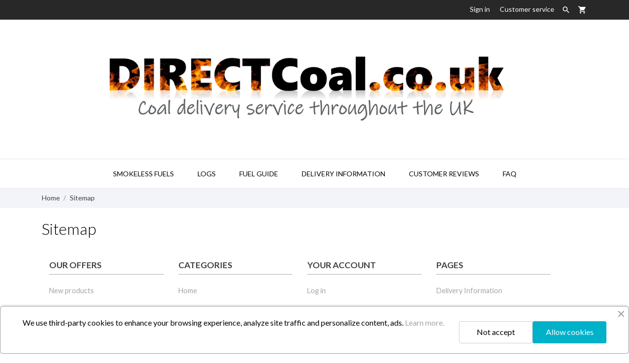

--- FILE ---
content_type: text/html; charset=utf-8
request_url: https://directcoal.co.uk/sitemap
body_size: 12738
content:
<!doctype html>
 <html lang="gb" data-vers="1.7.8.11">

 <head>
  
  
  <meta charset="utf-8">


  <meta http-equiv="x-ua-compatible" content="ie=edge">



  <title>Sitemap</title>
  <meta name="description" content="Lost ? Find what your are looking for">
  <meta name="keywords" content="">
    


  <meta name="viewport" content="width=device-width, initial-scale=1">



  <link rel="icon" type="image/vnd.microsoft.icon" href="https://directcoal.co.uk/img/favicon.ico?1670929397">
  <link rel="shortcut icon" type="image/x-icon" href="https://directcoal.co.uk/img/favicon.ico?1670929397">



  <link rel="preload" as="font" href="/themes/charme/assets/css/570eb83859dc23dd0eec423a49e147fe.woff2" type="font/woff2" crossorigin>

  <link rel="stylesheet" href="//fonts.googleapis.com/css2?family=Lato:wght@300;400;700;900&amp;display=swap" type="text/css" media="all">
  <link rel="stylesheet" href="//fonts.googleapis.com/css?family=Yesteryear" type="text/css" media="all">
  <link rel="stylesheet" href="https://directcoal.co.uk/themes/charme/assets/cache/theme-0f9c6b18.css" type="text/css" media="all">




  

  <script type="text/javascript">
        var check_bellow = "Please check below:";
        var p_version = "1.7";
        var p_version_short = "1";
        var prestashop = {"cart":{"products":[],"totals":{"total":{"type":"total","label":"Total","amount":0,"value":"\u00a30.00"},"total_including_tax":{"type":"total","label":"Total (tax incl.)","amount":0,"value":"\u00a30.00"},"total_excluding_tax":{"type":"total","label":"Total (VAT excl.)","amount":0,"value":"\u00a30.00"}},"subtotals":{"products":{"type":"products","label":"Subtotal","amount":0,"value":"\u00a30.00"},"discounts":null,"shipping":{"type":"shipping","label":"Shipping","amount":0,"value":""},"tax":{"type":"tax","label":"Included taxes","amount":0,"value":"\u00a30.00"}},"products_count":0,"summary_string":"0 items","vouchers":{"allowed":1,"added":[]},"discounts":[],"minimalPurchase":0,"minimalPurchaseRequired":""},"currency":{"id":1,"name":"British Pound","iso_code":"GBP","iso_code_num":"826","sign":"\u00a3"},"customer":{"lastname":null,"firstname":null,"email":null,"birthday":null,"newsletter":null,"newsletter_date_add":null,"optin":null,"website":null,"company":null,"siret":null,"ape":null,"is_logged":false,"gender":{"type":null,"name":null},"addresses":[]},"language":{"name":"English GB (English)","iso_code":"gb","locale":"en-GB","language_code":"en-gb","is_rtl":"0","date_format_lite":"Y-m-d","date_format_full":"Y-m-d H:i:s","id":2},"page":{"title":"","canonical":null,"meta":{"title":"Sitemap","description":"Lost ? Find what your are looking for","keywords":"","robots":"index"},"page_name":"sitemap","body_classes":{"lang-gb":true,"lang-rtl":false,"country-GB":true,"currency-GBP":true,"layout-full-width":true,"page-sitemap":true,"tax-display-enabled":true},"admin_notifications":[]},"shop":{"name":"Directcoal","logo":"https:\/\/directcoal.co.uk\/img\/logo-1670929397.jpg","stores_icon":"https:\/\/directcoal.co.uk\/img\/logo_stores.png","favicon":"https:\/\/directcoal.co.uk\/img\/favicon.ico"},"urls":{"base_url":"https:\/\/directcoal.co.uk\/","current_url":"https:\/\/directcoal.co.uk\/sitemap","shop_domain_url":"https:\/\/directcoal.co.uk","img_ps_url":"https:\/\/directcoal.co.uk\/img\/","img_cat_url":"https:\/\/directcoal.co.uk\/img\/c\/","img_lang_url":"https:\/\/directcoal.co.uk\/img\/l\/","img_prod_url":"https:\/\/directcoal.co.uk\/img\/p\/","img_manu_url":"https:\/\/directcoal.co.uk\/img\/m\/","img_sup_url":"https:\/\/directcoal.co.uk\/img\/su\/","img_ship_url":"https:\/\/directcoal.co.uk\/img\/s\/","img_store_url":"https:\/\/directcoal.co.uk\/img\/st\/","img_col_url":"https:\/\/directcoal.co.uk\/img\/co\/","img_url":"https:\/\/directcoal.co.uk\/themes\/charme\/assets\/img\/","css_url":"https:\/\/directcoal.co.uk\/themes\/charme\/assets\/css\/","js_url":"https:\/\/directcoal.co.uk\/themes\/charme\/assets\/js\/","pic_url":"https:\/\/directcoal.co.uk\/upload\/","pages":{"address":"https:\/\/directcoal.co.uk\/address","addresses":"https:\/\/directcoal.co.uk\/addresses","authentication":"https:\/\/directcoal.co.uk\/login","cart":"https:\/\/directcoal.co.uk\/cart","category":"https:\/\/directcoal.co.uk\/index.php?controller=category","cms":"https:\/\/directcoal.co.uk\/index.php?controller=cms","contact":"https:\/\/directcoal.co.uk\/contact-us","discount":"https:\/\/directcoal.co.uk\/discount","guest_tracking":"https:\/\/directcoal.co.uk\/guest-tracking","history":"https:\/\/directcoal.co.uk\/order-history","identity":"https:\/\/directcoal.co.uk\/identity","index":"https:\/\/directcoal.co.uk\/","my_account":"https:\/\/directcoal.co.uk\/my-account","order_confirmation":"https:\/\/directcoal.co.uk\/order-confirmation","order_detail":"https:\/\/directcoal.co.uk\/index.php?controller=order-detail","order_follow":"https:\/\/directcoal.co.uk\/order-follow","order":"https:\/\/directcoal.co.uk\/order","order_return":"https:\/\/directcoal.co.uk\/index.php?controller=order-return","order_slip":"https:\/\/directcoal.co.uk\/credit-slip","pagenotfound":"https:\/\/directcoal.co.uk\/page-not-found","password":"https:\/\/directcoal.co.uk\/password-recovery","pdf_invoice":"https:\/\/directcoal.co.uk\/index.php?controller=pdf-invoice","pdf_order_return":"https:\/\/directcoal.co.uk\/index.php?controller=pdf-order-return","pdf_order_slip":"https:\/\/directcoal.co.uk\/index.php?controller=pdf-order-slip","prices_drop":"https:\/\/directcoal.co.uk\/prices-drop","product":"https:\/\/directcoal.co.uk\/index.php?controller=product","search":"https:\/\/directcoal.co.uk\/search","sitemap":"https:\/\/directcoal.co.uk\/sitemap","stores":"https:\/\/directcoal.co.uk\/stores","supplier":"https:\/\/directcoal.co.uk\/supplier","register":"https:\/\/directcoal.co.uk\/login?create_account=1","order_login":"https:\/\/directcoal.co.uk\/order?login=1"},"alternative_langs":[],"theme_assets":"\/themes\/charme\/assets\/","actions":{"logout":"https:\/\/directcoal.co.uk\/?mylogout="},"no_picture_image":{"bySize":{"attributes_default":{"url":"https:\/\/directcoal.co.uk\/img\/p\/gb-default-attributes_default.jpg","width":33,"height":44},"slider_photo":{"url":"https:\/\/directcoal.co.uk\/img\/p\/gb-default-slider_photo.jpg","width":90,"height":120},"small_default":{"url":"https:\/\/directcoal.co.uk\/img\/p\/gb-default-small_default.jpg","width":99,"height":132},"cart_default":{"url":"https:\/\/directcoal.co.uk\/img\/p\/gb-default-cart_default.jpg","width":112,"height":150},"menu_default":{"url":"https:\/\/directcoal.co.uk\/img\/p\/gb-default-menu_default.jpg","width":135,"height":180},"catalog_small":{"url":"https:\/\/directcoal.co.uk\/img\/p\/gb-default-catalog_small.jpg","width":184,"height":245},"home_default":{"url":"https:\/\/directcoal.co.uk\/img\/p\/gb-default-home_default.jpg","width":255,"height":340},"medium_default":{"url":"https:\/\/directcoal.co.uk\/img\/p\/gb-default-medium_default.jpg","width":452,"height":452},"catalog_large":{"url":"https:\/\/directcoal.co.uk\/img\/p\/gb-default-catalog_large.jpg","width":398,"height":531},"large_default":{"url":"https:\/\/directcoal.co.uk\/img\/p\/gb-default-large_default.jpg","width":540,"height":720},"product_zoom":{"url":"https:\/\/directcoal.co.uk\/img\/p\/gb-default-product_zoom.jpg","width":600,"height":800}},"small":{"url":"https:\/\/directcoal.co.uk\/img\/p\/gb-default-attributes_default.jpg","width":33,"height":44},"medium":{"url":"https:\/\/directcoal.co.uk\/img\/p\/gb-default-catalog_small.jpg","width":184,"height":245},"large":{"url":"https:\/\/directcoal.co.uk\/img\/p\/gb-default-product_zoom.jpg","width":600,"height":800},"legend":""}},"configuration":{"display_taxes_label":true,"display_prices_tax_incl":true,"is_catalog":false,"show_prices":true,"opt_in":{"partner":true},"quantity_discount":{"type":"discount","label":"Unit discount"},"voucher_enabled":1,"return_enabled":0},"field_required":[],"breadcrumb":{"links":[{"title":"Home","url":"https:\/\/directcoal.co.uk\/"},{"title":"Sitemap","url":"https:\/\/directcoal.co.uk\/sitemap"}],"count":2},"link":{"protocol_link":"https:\/\/","protocol_content":"https:\/\/"},"time":1768984793,"static_token":"605e76ae5e57da51a5964aeeb51bb72a","token":"8a99b521fe6a4285d348512a35116c3d","debug":false};
        var prestashopFacebookAjaxController = "https:\/\/directcoal.co.uk\/module\/ps_facebook\/Ajax";
        var psemailsubscription_subscription = "https:\/\/directcoal.co.uk\/module\/ps_emailsubscription\/subscription";
        var re_position = "inline";
        var re_size = "normal";
        var re_theme = "light";
        var re_version = "1";
        var site_key = "6LdfgX8kAAAAAN2Yyoyqii67rHLQt2lqGBcTPrTf";
        var there_is1 = "There is 1 error";
        var validate_first = "I am not a robot then click again on subscribe";
        var whitelist_m = "";
        var whitelisted = false;
        var wrong_captcha = "Wrong captcha.";
      </script>



  <script async src="https://www.googletagmanager.com/gtag/js?id=UA-133103886-1"></script>
<script>
  window.dataLayer = window.dataLayer || [];
  function gtag(){dataLayer.push(arguments);}
  gtag('js', new Date());
  gtag(
    'config',
    'UA-133103886-1',
    {
      'debug_mode':false
                      }
  );
</script>

<script>
	var an_productattributes = {
		controller: "https://directcoal.co.uk/module/an_productattributes/ajax",
		config: JSON.parse('{\"type_view\":\"standart\",\"color_type_view\":\"color\",\"display_add_to_cart\":\"1\",\"display_quantity\":\"1\",\"display_labels\":\"0\",\"product_miniature\":\".js-product-miniature\",\"thumbnail_container\":\".thumbnail-container\",\"price\":\".price\",\"regular_price\":\".regular-price\",\"product_price_and_shipping\":\".product-price-and-shipping\",\"separator\":\" \\/ \",\"background_sold_out\":\"#ffc427\",\"color_sold_out\":\"#ffffff\",\"background_sale\":\"#e53d60\",\"color_sale\":\"#ffffff\",\"display_prices\":\"1\",\"text_out_of_stock\":false,\"txt_out_of_stock\":false}'),
		loader: '<div class="anpa-loader js-anpa-loader"><div class="anpa-loader-bg" data-js-loader-bg=""></div><div class="anpa-loader-spinner" data-js-loader-spinner=""><svg xmlns="http://www.w3.org/2000/svg" xmlns:xlink="http://www.w3.org/1999/xlink" style="margin: auto; background-image: none; display: block; shape-rendering: auto; animation-play-state: running; animation-delay: 0s; background-position: initial initial; background-repeat: initial initial;" width="254px" height="254px" viewBox="0 0 100 100" preserveAspectRatio="xMidYMid"><path fill="none" stroke="#1d0e0b" stroke-width="3" stroke-dasharray="42.76482137044271 42.76482137044271" d="M24.3 30C11.4 30 5 43.3 5 50s6.4 20 19.3 20c19.3 0 32.1-40 51.4-40 C88.6 30 95 43.3 95 50s-6.4 20-19.3 20C56.4 70 43.6 30 24.3 30z" stroke-linecap="round" style="transform: scale(0.22); transform-origin: 50px 50px; animation-play-state: running; animation-delay: 0s;"> <animate attributeName="stroke-dashoffset" repeatCount="indefinite" dur="1s" keyTimes="0;1" values="0;256.58892822265625" style="animation-play-state: running; animation-delay: 0s;"></animate></path></svg></div></div>',
	}
</script>




  
</head>

<body id="sitemap" class="checkout-minimize lang-gb country-gb currency-gbp layout-full-width page-sitemap tax-display-enabled">

  
  
  

  <main>
    
        

    <header id="header" class="header1">
      
       
 <div class="header-banner">
  
</div>



<nav class="header-nav">
  <div class="container">
    <div class="row">
      <div class="hidden-sm-down">
         <div class="
                                                col-md-4
                          col-xs-12 left-nav" >
             
             
                         </div>
                        <div class="col-lg-4 col-md-4 col-sm-4">
              <div id="_desktop_social">
                
  <div class="block-social">
    <ul>
          </ul>
  </div>


              </div>
            </div>
                      <div class="
                                          col-md-4
                         right-nav">
              <div id="_desktop_user_info">
   <div class="user-info">
                <a
           href="https://directcoal.co.uk/my-account"
           title="Log in to your customer account"
           rel="nofollow"
         >
                                                                                 <span class="account-login">Sign in</span>
                           </a>
              <!--
            <a
         href="https://directcoal.co.uk/my-account"
         title="Log in to your customer account"
         rel="nofollow"
       >
         <span>Sign Up</span>
       </a>
          -->
   </div>
 </div>
 
                             <div id="_desktop_clientservice">
    <div class="clientservice_sg-cover"></div>
    <div class="mobile_item_wrapper">
        <span>Customer service</span>
        <span class="mobile-toggler">
            <svg 
              xmlns="http://www.w3.org/2000/svg"
              xmlns:xlink="http://www.w3.org/1999/xlink"
              width="5px" height="9px">
             <path fill-rule="evenodd"  fill="rgb(0, 0, 0)"
              d="M4.913,4.292 L0.910,0.090 C0.853,0.030 0.787,-0.000 0.713,-0.000 C0.639,-0.000 0.572,0.030 0.515,0.090 L0.086,0.541 C0.029,0.601 -0.000,0.670 -0.000,0.749 C-0.000,0.827 0.029,0.896 0.086,0.956 L3.462,4.500 L0.086,8.044 C0.029,8.104 -0.000,8.173 -0.000,8.251 C-0.000,8.330 0.029,8.399 0.086,8.459 L0.515,8.910 C0.572,8.970 0.639,9.000 0.713,9.000 C0.787,9.000 0.853,8.970 0.910,8.910 L4.913,4.707 C4.970,4.647 4.999,4.578 4.999,4.500 C4.999,4.422 4.970,4.353 4.913,4.292 Z"/>
             </svg>
        </span>
    </div>
    <div class="adropdown-mobile clientservice_sg-modal">
        <div class="an_clientservice">
            <i class="material-icons clientservice_sg-btn-close">clear</i>
            <h2 class="clientservice-title">Customer service</h2>
            <div class="clientservice-item">
<h4><svg xmlns="http://www.w3.org/2000/svg" xmlns:xlink="http://www.w3.org/1999/xlink" width="23px" height="23px"> <path fill-rule="evenodd" fill="rgb(0, 0, 0)" d="M21.854,11.264 C21.817,11.268 21.784,11.273 21.747,11.273 C21.445,11.273 21.180,11.059 21.128,10.753 C20.761,8.589 19.738,6.616 18.166,5.046 C16.595,3.481 14.618,2.455 12.451,2.088 C12.107,2.028 11.879,1.708 11.935,1.364 C11.996,1.025 12.317,0.793 12.656,0.853 C15.083,1.267 17.292,2.409 19.050,4.164 C20.808,5.919 21.951,8.125 22.365,10.548 C22.426,10.887 22.193,11.212 21.854,11.264 ZM12.484,4.842 C13.958,5.093 15.302,5.789 16.367,6.852 C17.432,7.916 18.129,9.257 18.380,10.729 C18.436,11.073 18.208,11.398 17.864,11.454 C17.827,11.459 17.794,11.463 17.757,11.463 C17.455,11.463 17.190,11.250 17.139,10.943 C16.929,9.727 16.357,8.621 15.474,7.739 C14.590,6.857 13.484,6.281 12.265,6.077 C11.921,6.021 11.698,5.692 11.758,5.353 C11.819,5.014 12.140,4.786 12.484,4.842 ZM8.317,8.979 C7.973,9.327 7.620,9.689 7.239,10.038 C7.522,10.665 7.913,11.282 8.494,12.016 C9.694,13.488 10.945,14.625 12.321,15.498 C12.456,15.582 12.614,15.661 12.781,15.744 C12.898,15.805 13.019,15.865 13.140,15.930 L14.609,14.467 C15.079,13.998 15.627,13.752 16.199,13.752 C16.776,13.752 17.320,14.003 17.771,14.472 L20.324,17.030 C20.794,17.495 21.040,18.047 21.040,18.623 C21.040,19.194 20.798,19.751 20.338,20.230 C20.138,20.439 19.933,20.638 19.733,20.829 C19.440,21.112 19.161,21.376 18.920,21.669 C18.915,21.678 18.906,21.683 18.901,21.692 C18.194,22.458 17.292,22.844 16.218,22.844 C16.125,22.844 16.023,22.839 15.925,22.834 C14.330,22.733 12.902,22.133 11.833,21.627 C9.034,20.276 6.583,18.358 4.546,15.930 C2.867,13.915 1.742,12.034 0.989,10.005 C0.682,9.179 0.282,7.916 0.394,6.560 C0.468,5.720 0.808,4.995 1.403,4.401 L2.984,2.808 C2.988,2.804 2.988,2.804 2.993,2.799 C3.458,2.353 4.007,2.117 4.574,2.117 C5.141,2.117 5.681,2.353 6.132,2.799 C6.434,3.077 6.727,3.375 7.006,3.663 C7.146,3.811 7.294,3.960 7.439,4.104 L8.708,5.371 C9.684,6.346 9.684,7.609 8.708,8.584 C8.578,8.715 8.448,8.849 8.317,8.979 ZM7.824,6.258 L6.555,4.991 C6.406,4.837 6.257,4.689 6.113,4.540 C5.830,4.248 5.560,3.974 5.276,3.709 C5.272,3.704 5.267,3.700 5.262,3.695 C5.113,3.546 4.876,3.370 4.583,3.370 C4.346,3.370 4.104,3.486 3.877,3.700 L2.291,5.283 C1.905,5.668 1.696,6.119 1.649,6.662 C1.579,7.512 1.737,8.413 2.170,9.569 C2.872,11.463 3.932,13.228 5.518,15.136 C7.439,17.425 9.750,19.231 12.382,20.504 C13.344,20.963 14.628,21.502 16.009,21.590 C16.078,21.595 16.153,21.595 16.222,21.595 C16.948,21.595 17.501,21.358 17.971,20.856 C18.259,20.518 18.566,20.216 18.868,19.928 C19.068,19.733 19.254,19.556 19.436,19.361 C19.910,18.869 19.910,18.381 19.431,17.908 L16.869,15.350 C16.864,15.345 16.864,15.345 16.860,15.340 C16.716,15.182 16.478,15.001 16.190,15.001 C15.897,15.001 15.646,15.192 15.488,15.350 L13.898,16.938 C13.818,17.017 13.577,17.258 13.191,17.258 C13.037,17.258 12.888,17.221 12.730,17.142 C12.712,17.133 12.693,17.119 12.674,17.109 C12.540,17.026 12.382,16.947 12.214,16.863 C12.028,16.770 11.833,16.673 11.642,16.552 C10.150,15.610 8.796,14.379 7.513,12.801 L7.508,12.796 C6.801,11.900 6.337,11.147 6.006,10.349 C6.002,10.335 5.997,10.321 5.992,10.307 C5.909,10.042 5.834,9.652 6.234,9.253 C6.239,9.244 6.248,9.239 6.257,9.230 C6.662,8.868 7.034,8.496 7.425,8.097 C7.559,7.967 7.690,7.832 7.824,7.697 C8.317,7.205 8.317,6.750 7.824,6.258 Z"></path> </svg> Our Contacts:</h4>
<p>Mon-Fri: 9:00 am - 5:00 pm</p>
<p>Sat: 9:00 am - 12:00 pm</p>
<p>Sun: Closed</p>
<div class="client-separator"></div>
<p><strong>01507 466 211</strong></p>
<div class="client-separator"></div>
info@directcoal.co.uk<br />
<div class="client-separator"></div>
<p><span style="color: #232323; font-family: Lato, Arial, sans-serif; font-size: 12.25px; background-color: #ffffff;">Direct Coal is a trading name of Alford Coal Supplies Ltd</span><br style="box-sizing: inherit; color: #232323; font-family: Lato, Arial, sans-serif; font-size: 12.25px; background-color: #ffffff;" /><span style="color: #232323; font-family: Lato, Arial, sans-serif; font-size: 12.25px; background-color: #ffffff;">The Fireside Shop, Church Street, Lincolnshire</span><br style="box-sizing: inherit; color: #232323; font-family: Lato, Arial, sans-serif; font-size: 12.25px; background-color: #ffffff;" /><span style="color: #232323; font-family: Lato, Arial, sans-serif; font-size: 12.25px; background-color: #ffffff;">LN13 9EG</span><br style="box-sizing: inherit; color: #232323; font-family: Lato, Arial, sans-serif; font-size: 12.25px; background-color: #ffffff;" /><span style="color: #232323; font-family: Lato, Arial, sans-serif; font-size: 12.25px; background-color: #ffffff;">United Kingdom</span></p>
</div>
<div class="clientservice-item">
<h4><svg xmlns="http://www.w3.org/2000/svg" xmlns:xlink="http://www.w3.org/1999/xlink" width="23px" height="24px"> <path fill-rule="evenodd" fill="rgb(0, 0, 0)" d="M22.365,5.653 C22.365,5.562 22.345,5.471 22.305,5.385 C22.224,5.213 22.068,5.096 21.897,5.061 L11.653,0.061 C11.487,-0.020 11.291,-0.020 11.125,0.061 L0.780,5.106 C0.579,5.203 0.448,5.405 0.438,5.633 L0.438,5.638 C0.438,5.643 0.438,5.648 0.438,5.658 L0.438,18.321 C0.438,18.554 0.569,18.766 0.780,18.868 L11.125,23.914 C11.130,23.914 11.130,23.914 11.135,23.919 C11.150,23.924 11.165,23.929 11.180,23.939 C11.185,23.939 11.190,23.944 11.200,23.944 C11.215,23.949 11.230,23.954 11.246,23.959 C11.251,23.959 11.256,23.964 11.261,23.964 C11.276,23.969 11.296,23.969 11.311,23.974 C11.316,23.974 11.321,23.974 11.326,23.974 C11.346,23.974 11.371,23.979 11.391,23.979 C11.412,23.979 11.437,23.979 11.457,23.974 C11.462,23.974 11.467,23.974 11.472,23.974 C11.487,23.974 11.507,23.969 11.522,23.964 C11.527,23.964 11.532,23.959 11.537,23.959 C11.552,23.954 11.567,23.949 11.582,23.944 C11.588,23.944 11.593,23.939 11.603,23.939 C11.618,23.934 11.633,23.929 11.648,23.919 C11.653,23.919 11.653,23.919 11.658,23.914 L22.033,18.852 C22.239,18.751 22.375,18.539 22.375,18.306 L22.375,5.668 C22.365,5.663 22.365,5.658 22.365,5.653 ZM11.386,1.280 L20.359,5.658 L17.054,7.273 L8.082,2.895 L11.386,1.280 ZM11.386,10.036 L2.414,5.658 L6.699,3.568 L15.671,7.946 L11.386,10.036 ZM1.645,6.635 L10.783,11.094 L10.783,22.395 L1.645,17.937 L1.645,6.635 ZM11.990,22.395 L11.990,11.094 L16.280,8.999 L16.280,11.954 C16.280,12.288 16.551,12.561 16.883,12.561 C17.215,12.561 17.487,12.288 17.487,11.954 L17.487,8.406 L21.158,6.615 L21.158,17.916 L11.990,22.395 Z"></path> </svg> Delivery:</h4>
<p>Delivery all orders is included in the final basket value.</p>
</div>
<div class="clientservice-item">
<h4><svg xmlns="http://www.w3.org/2000/svg" xmlns:xlink="http://www.w3.org/1999/xlink" width="24px" height="17px"> <path fill-rule="evenodd" fill="rgb(0, 0, 0)" d="M24.000,6.907 L24.000,14.344 C24.000,15.808 22.831,17.000 21.396,17.000 L2.604,17.000 C1.169,17.000 0.000,15.808 0.000,14.344 L0.000,6.906 L0.000,3.719 L0.000,2.656 C0.000,1.192 1.169,0.000 2.604,0.000 L21.396,0.000 C22.831,0.000 24.000,1.192 24.000,2.656 L24.000,3.718 C24.000,3.718 24.000,3.718 24.000,3.719 L24.000,6.906 C24.000,6.907 24.000,6.907 24.000,6.907 ZM22.958,2.656 C22.958,1.778 22.257,1.062 21.396,1.062 L2.604,1.062 C1.743,1.062 1.042,1.778 1.042,2.656 L1.042,3.187 L22.958,3.187 L22.958,2.656 ZM22.958,4.250 L1.042,4.250 L1.042,6.375 L22.958,6.375 L22.958,4.250 ZM22.958,7.437 L1.042,7.437 L1.042,14.344 C1.042,15.222 1.743,15.937 2.604,15.937 L21.396,15.937 C22.257,15.937 22.958,15.222 22.958,14.344 L22.958,7.437 ZM19.312,13.812 L18.271,13.812 C17.409,13.812 16.708,13.097 16.708,12.219 L16.708,11.156 C16.708,10.278 17.409,9.563 18.271,9.563 L19.312,9.563 C20.174,9.563 20.875,10.278 20.875,11.156 L20.875,12.219 C20.875,13.097 20.174,13.812 19.312,13.812 ZM19.833,11.156 C19.833,10.863 19.600,10.625 19.312,10.625 L18.271,10.625 C17.983,10.625 17.750,10.863 17.750,11.156 L17.750,12.219 C17.750,12.512 17.983,12.750 18.271,12.750 L19.312,12.750 C19.600,12.750 19.833,12.512 19.833,12.219 L19.833,11.156 ZM9.896,13.812 L3.646,13.812 C3.358,13.812 3.125,13.575 3.125,13.281 C3.125,12.988 3.358,12.750 3.646,12.750 L9.896,12.750 C10.183,12.750 10.417,12.988 10.417,13.281 C10.417,13.575 10.183,13.812 9.896,13.812 ZM9.896,11.687 L3.646,11.687 C3.358,11.687 3.125,11.450 3.125,11.156 C3.125,10.863 3.358,10.625 3.646,10.625 L9.896,10.625 C10.183,10.625 10.417,10.863 10.417,11.156 C10.417,11.449 10.183,11.687 9.896,11.687 Z"></path> </svg> Payments:</h4>
<p>Credit Card: Visa, MasterCard, Maestro, American Express<br />Paypal checkout also allows you to use all major Card vendors.</p>
</div>
        </div>
    </div>
    <div class="clientservice_open-modal-btn">
        <span>Customer service</span>
    </div>
</div>
                <div class="btn-search-open" data-status='open-search'>
                  <i class="material-icons search" data-status='open-search'>&#xE8B6;</i>
                </div>
                           <div id="_desktop_cart">
  <div class="blockcart cart-preview js-sidebar-cart-trigger inactive" data-refresh-url="//directcoal.co.uk/module/ps_shoppingcart/ajax">
    <div class="header">
        <a class="blockcart-link" rel="nofollow" href="//directcoal.co.uk/cart?action=show">
                       <i class="material-icons shopping-cart">shopping_cart</i>
                                                                                                                   <span class="cart-products-count">Basket: 0</span>
                <span class="hidden-md-up mobile-cart-item-count">0</span>
        </a>
    </div>
    <div class="cart-dropdown js-cart-source hidden-xs-up">
      <div class="cart-dropdown-wrapper">
        <div class="cart-title">
          <p class="h4 text-center">Shopping Cart</p>
        </div>
                  <div class="no-items">
            There are no more items in your cart
          </div>
              </div>
    </div>

  </div>
</div>


           </div>

      </div>
      <div class="hidden-md-up text-xs-center mobile">
        <div class="mobile-header">
            <div class="pull-xs-left" id="menu-icon">
                <svg
                xmlns="http://www.w3.org/2000/svg"
                xmlns:xlink="http://www.w3.org/1999/xlink"
                width="19px" height="17px">
               <path fill-rule="evenodd"  fill="rgb(0, 0, 0)"
                d="M18.208,9.273 L0.792,9.273 C0.354,9.273 0.000,8.927 0.000,8.500 C0.000,8.073 0.354,7.727 0.792,7.727 L18.208,7.727 C18.645,7.727 19.000,8.073 19.000,8.500 C19.000,8.927 18.646,9.273 18.208,9.273 ZM18.208,1.545 L0.792,1.545 C0.354,1.545 0.000,1.199 0.000,0.773 C0.000,0.346 0.354,-0.000 0.792,-0.000 L18.208,-0.000 C18.645,-0.000 19.000,0.346 19.000,0.773 C19.000,1.199 18.646,1.545 18.208,1.545 ZM0.792,15.455 L18.208,15.455 C18.645,15.455 19.000,15.801 19.000,16.227 C19.000,16.654 18.646,17.000 18.208,17.000 L0.792,17.000 C0.354,17.000 0.000,16.654 0.000,16.227 C0.000,15.801 0.354,15.455 0.792,15.455 Z"/>
               </svg>
            </div>
            <div class="pull-xs-right" id="_mobile_cart"></div>
            <div class="top-logo" id="_mobile_logo"></div>
        </div>
        <div class="mobile-header-holder"></div>
        <div class="pull-xs-right search-widget" id="_mobile_search_widget"></div>
        <div class="clearfix"></div>
      </div>
    </div>
  </div>
</nav>



<div class="header-top">
         <div class="col-md-2 hidden-sm-down" id="_desktop_logo">
	<a href="https://directcoal.co.uk/">
					<img class="logo img-responsive" src="https://directcoal.co.uk/img/logo-1670929397.jpg" alt="Directcoal">
			</a>
</div>

      <div class="navigation position-static">

        <div class="container">
          <div class="row">
            <div class="amega-menu hidden-sm-down">
<div id="amegamenu" class="">
  <div class="fixed-menu-container">
  <div class="col-md-2 hidden-sm-down" id="_desktop_logo">
	<a href="https://directcoal.co.uk/">
					<img class="logo img-responsive" src="https://directcoal.co.uk/img/logo-1670929397.jpg" alt="Directcoal">
			</a>
</div>
  <ul class="anav-top">
    <li class="amenu-item mm-1 ">
    <a href="https://directcoal.co.uk/53-smokeless-fuels" class="amenu-link">      Smokeless Fuels
          </a>
      </li>
    <li class="amenu-item mm-6 ">
    <a href="https://directcoal.co.uk/57-logs" class="amenu-link">      Logs
          </a>
      </li>
    <li class="amenu-item mm-2 ">
    <a href="https://directcoal.co.uk/content/19-fuel-guide" class="amenu-link">      Fuel Guide
          </a>
      </li>
    <li class="amenu-item mm-3 ">
    <a href="https://directcoal.co.uk/content/13-delivery-information" class="amenu-link">      Delivery Information
          </a>
      </li>
    <li class="amenu-item mm-4 ">
    <a href="https://directcoal.co.uk/content/16-customer-reviews" class="amenu-link">      Customer Reviews
          </a>
      </li>
    <li class="amenu-item mm-5 ">
    <a href="https://directcoal.co.uk/content/18-faq" class="amenu-link">      FAQ
          </a>
      </li>
      
  </ul>
  <div class="col-md-2 fixed-menu-right">
    

    <div id="_fixed_cart">
            <a class="blockcart-link" rel="nofollow" href="https://directcoal.co.uk/cart">
            <svg class="hidden-sm-down"
                xmlns="http://www.w3.org/2000/svg"
                xmlns:xlink="http://www.w3.org/1999/xlink"
                width="30px" height="27px">
               <path fill-rule="evenodd"  fill="rgb(0, 0, 0)"
                d="M0.833,1.687 L3.565,1.687 L9.739,20.440 C8.437,20.900 7.499,22.152 7.499,23.625 C7.499,25.485 8.995,27.000 10.833,27.000 C12.671,27.000 14.166,25.485 14.166,23.625 C14.166,23.010 14.000,22.434 13.715,21.937 L22.117,21.937 C21.832,22.434 21.666,23.010 21.666,23.625 C21.666,25.485 23.162,27.000 25.000,27.000 C26.838,27.000 28.333,25.485 28.333,23.625 C28.333,21.764 26.838,20.250 25.000,20.250 L11.433,20.250 L10.322,16.875 L25.833,16.875 C26.192,16.875 26.510,16.642 26.624,16.298 L29.957,6.173 C30.042,5.915 29.999,5.633 29.843,5.412 C29.686,5.193 29.434,5.062 29.166,5.062 L6.433,5.062 L4.957,0.577 C4.843,0.232 4.524,-0.000 4.166,-0.000 L0.833,-0.000 C0.372,-0.000 -0.001,0.377 -0.001,0.844 C-0.001,1.310 0.372,1.687 0.833,1.687 ZM25.000,21.937 C25.919,21.937 26.666,22.694 26.666,23.625 C26.666,24.555 25.919,25.312 25.000,25.312 C24.081,25.312 23.333,24.555 23.333,23.625 C23.333,22.694 24.081,21.937 25.000,21.937 ZM10.833,21.937 C11.752,21.937 12.499,22.694 12.499,23.625 C12.499,24.555 11.752,25.312 10.833,25.312 C9.914,25.312 9.166,24.555 9.166,23.625 C9.166,22.694 9.914,21.937 10.833,21.937 ZM28.010,6.750 L25.232,15.187 L9.767,15.187 L6.989,6.750 L28.010,6.750 Z"/>
               </svg>
              <span class="fixed-cart-products-count">Basket: 0</span>
            </a>
        </div>

  </div>
  
 </div>
</div>
</div>
<!-- Block search module TOP -->
<div id="_desktop_search_widget">
	<div id="search_widget" class="search-widget" data-search-controller-url="//directcoal.co.uk/search">
	 
		<form class="search-form" method="get" action="//directcoal.co.uk/search" data-status='open-search'>
			<input type="hidden" name="controller" value="search">
			<input type="text" name="s" value="" data-status='open-search' placeholder="Search">
			<button type="submit">
				<i class="material-icons search">&#xE8B6;</i>
			</button>
		</form>
	</div>
</div>
<!-- /Block search module TOP -->

            <div class="clearfix"></div>
          </div>
        </div>
      </div>
    </div>
                                        <div class="amegamenu_mobile-cover"></div>
      <div class="amegamenu_mobile-modal">
        <div id="mobile_top_menu_wrapper" class="row hidden-lg-up" data-level="0">
          <div class="mobile-menu-header">
            <div class="megamenu_mobile-btn-back">
              <svg
              xmlns="http://www.w3.org/2000/svg"
              xmlns:xlink="http://www.w3.org/1999/xlink"
              width="26px" height="12px">
              <path fill-rule="evenodd"  fill="rgb(0, 0, 0)"
              d="M25.969,6.346 C25.969,5.996 25.678,5.713 25.319,5.713 L3.179,5.713 L7.071,1.921 C7.324,1.673 7.324,1.277 7.071,1.029 C6.817,0.782 6.410,0.782 6.156,1.029 L1.159,5.898 C0.905,6.145 0.905,6.542 1.159,6.789 L6.156,11.658 C6.283,11.782 6.447,11.844 6.616,11.844 C6.785,11.844 6.949,11.782 7.076,11.658 C7.330,11.411 7.330,11.014 7.076,10.767 L3.184,6.975 L25.329,6.975 C25.678,6.975 25.969,6.697 25.969,6.346 Z"/>
              </svg>
            </div>
            <div class="megamenu_mobile-btn-close">
              <svg
              xmlns="http://www.w3.org/2000/svg"
              xmlns:xlink="http://www.w3.org/1999/xlink"
              width="16px" height="16px">
              <path fill-rule="evenodd"  fill="rgb(0, 0, 0)"
              d="M16.002,0.726 L15.274,-0.002 L8.000,7.273 L0.725,-0.002 L-0.002,0.726 L7.273,8.000 L-0.002,15.274 L0.725,16.002 L8.000,8.727 L15.274,16.002 L16.002,15.274 L8.727,8.000 L16.002,0.726 Z"/>
              </svg>
            </div>
          </div>
          <div class="js-top-menu mobile" id="_mobile_top_menu"></div>
            <div class="js-top-menu-bottom">
              <div class="mobile-menu-fixed">
                              <div class="mobile-amega-menu">
    
    <div id="mobile-amegamenu">
      <ul class="anav-top anav-mobile">
            <li class="amenu-item mm-1 ">
        <div class=" mobile-item-nodropdown">
        <a href="https://directcoal.co.uk/53-smokeless-fuels" class="amenu-link ">          <span>Smokeless Fuels</span>
                            </a>                    </div>
              </li>
            <li class="amenu-item mm-6 ">
        <div class=" mobile-item-nodropdown">
        <a href="https://directcoal.co.uk/57-logs" class="amenu-link ">          <span>Logs</span>
                            </a>                    </div>
              </li>
            <li class="amenu-item mm-2 ">
        <div class=" mobile-item-nodropdown">
        <a href="https://directcoal.co.uk/content/19-fuel-guide" class="amenu-link ">          <span>Fuel Guide</span>
                            </a>                    </div>
              </li>
            <li class="amenu-item mm-3 ">
        <div class=" mobile-item-nodropdown">
        <a href="https://directcoal.co.uk/content/13-delivery-information" class="amenu-link ">          <span>Delivery Information</span>
                            </a>                    </div>
              </li>
            <li class="amenu-item mm-4 ">
        <div class=" mobile-item-nodropdown">
        <a href="https://directcoal.co.uk/content/16-customer-reviews" class="amenu-link ">          <span>Customer Reviews</span>
                            </a>                    </div>
              </li>
            <li class="amenu-item mm-5 ">
        <div class=" mobile-item-nodropdown">
        <a href="https://directcoal.co.uk/content/18-faq" class="amenu-link ">          <span>FAQ</span>
                            </a>                    </div>
              </li>
            </ul>
    </div>
    </div>
        


                <div id="_mobile_an_wishlist-nav"></div>
                <div  id="_mobile_clientservice"></div>
                <div id="_mobile_contactslink">
                    <a href="https://directcoal.co.uk/contact-us">Contact us</a>
                </div>
                <div class="mobile-lang-and-cur">
                  <div id="_mobile_currency_selector"></div>
                  <div id="_mobile_language_selector"></div>
                  <div id="_mobile_user_info"></div>
                                   </div>
              </div>
            </div>
          </div>
        </div>
      </div>


      
    </header>

    
    
<aside id="notifications">
  <div class="container">
    
    
    
      </div>
</aside>
    
     
    <nav data-depth="2" class="breadcrumb">
        <ol class="container" itemscope itemtype="http://schema.org/BreadcrumbList">
                      
              <li itemprop="itemListElement" itemscope itemtype="http://schema.org/ListItem">
                <a itemprop="item" href="https://directcoal.co.uk/">
                  <span itemprop="name">Home</span>
                </a>
                <meta itemprop="position" content="1">
              </li>
            
                      
              <li itemprop="itemListElement" itemscope itemtype="http://schema.org/ListItem">
                <a itemprop="item" href="https://directcoal.co.uk/sitemap">
                  <span itemprop="name">Sitemap</span>
                </a>
                <meta itemprop="position" content="2">
              </li>
            
                  </ol>

</nav>
    
    <section id="wrapper">
      <div class="container">


                  

          
  <div id="content-wrapper">
	
    

  <section id="main">

    
      
        <header class="page-header">
          <h1>
  <span class="sitemap-title">Sitemap</span>
</h1>
        </header>
      
    

    
  <div class="container-fluid">
    <div class="row sitemap col-xs-12">
        <div class="col-md-3">
          <h2>Our Offers</h2>
          
  <ul>
          <li>
        <a id="new-product-page" href="https://directcoal.co.uk/new-products" title="New products">
          New products
        </a>
              </li>
      </ul>

        </div>
        <div class="col-md-3">
          <h2>Categories</h2>
          
  <ul>
          <li>
        <a id="category-page-2" href="https://directcoal.co.uk/2-home" title="Home">
          Home
        </a>
                  
  <ul class="nested">
          <li>
        <a id="category-page-52" href="https://directcoal.co.uk/52-fuels" title="Fuels">
          Fuels
        </a>
                  
  <ul class="nested">
          <li>
        <a id="category-page-53" href="https://directcoal.co.uk/53-smokeless-fuels" title="Smokeless Fuels">
          Smokeless Fuels
        </a>
              </li>
          <li>
        <a id="category-page-57" href="https://directcoal.co.uk/57-logs" title="Logs">
          Logs
        </a>
              </li>
          <li>
        <a id="category-page-55" href="https://directcoal.co.uk/55-mixed-pallets" title="Mixed Pallets">
          Mixed Pallets
        </a>
              </li>
      </ul>

              </li>
      </ul>

              </li>
      </ul>

        </div>
        <div class="col-md-3">
          <h2>Your account</h2>
          
  <ul>
          <li>
        <a id="login-page" href="https://directcoal.co.uk/login" title="Log in">
          Log in
        </a>
              </li>
          <li>
        <a id="register-page" href="https://directcoal.co.uk/login?create_account=1" title="Create new account">
          Create new account
        </a>
              </li>
      </ul>

        </div>
        <div class="col-md-3">
          <h2>Pages</h2>
          
  <ul>
          <li>
        <a id="cms-page-13" href="https://directcoal.co.uk/content/13-delivery-information" title="Delivery Information">
          Delivery Information
        </a>
              </li>
          <li>
        <a id="cms-page-14" href="https://directcoal.co.uk/content/14-privacy-policy" title="Privacy Policy">
          Privacy Policy
        </a>
              </li>
          <li>
        <a id="cms-page-15" href="https://directcoal.co.uk/content/15-terms-and-conditions-of-use" title="Terms and conditions of use">
          Terms and conditions of use
        </a>
              </li>
          <li>
        <a id="cms-page-16" href="https://directcoal.co.uk/content/16-customer-reviews" title="Customer Reviews">
          Customer Reviews
        </a>
              </li>
          <li>
        <a id="cms-page-17" href="https://directcoal.co.uk/content/17-about-us" title="About Us">
          About Us
        </a>
              </li>
          <li>
        <a id="cms-page-18" href="https://directcoal.co.uk/content/18-faq" title="FAQ">
          FAQ
        </a>
              </li>
          <li>
        <a id="cms-page-19" href="https://directcoal.co.uk/content/19-fuel-guide" title="Fuel Guide">
          Fuel Guide
        </a>
              </li>
          <li>
        <a id="stores-page" href="https://directcoal.co.uk/stores" title="Our stores">
          Our stores
        </a>
              </li>
          <li>
        <a id="contact-page" href="https://directcoal.co.uk/contact-us" title="Contact us">
          Contact us
        </a>
              </li>
          <li>
        <a id="sitemap-page" href="https://directcoal.co.uk/sitemap" title="Sitemap">
          Sitemap
        </a>
              </li>
      </ul>

        </div>
    </div>
  </div>

    
    
      <footer class="page-footer">
        
          <!-- Footer content -->
        
      </footer>
    

  </section>


  </div>



          
          
                              </div>
                </section>

      <footer id="footer">
        
        <div class="container">
  <div class="row">
    
      
    
  </div>
</div>
<div class="footer-container">
  <div class="container">
    <div class="row">
      
        <div class="block-contact col-md-3 links wrapper">
  <div class="hidden-sm-down">
     <div class="col-md-2 hidden-sm-down" id="_desktop_logo">
	<a href="https://directcoal.co.uk/">
					<img class="logo img-responsive" src="https://directcoal.co.uk/img/logo-1670929397.jpg" alt="Directcoal">
			</a>
</div>
     <ul>
                    <li>
                <span>Directcoal</span>
            </li>
                <li>
            United Kingdom
        </li>
                                                    <li>
                                <span>01507 466 211</span>
            </li>
                                    <li>
                                <span>info@directcoal.co.uk</span>
            </li>
              </ul>
  </div>
  <div class="hidden-md-up">
    <div class="col-md-2 hidden-sm-down" id="_desktop_logo">
	<a href="https://directcoal.co.uk/">
					<img class="logo img-responsive" src="https://directcoal.co.uk/img/logo-1670929397.jpg" alt="Directcoal">
			</a>
</div>
    <div class="title">
      <a class="h3" href="https://directcoal.co.uk/stores">Store information</a>
    </div>
  </div>
</div>
<div class="col-md-6 links">
  <div class="row">
      <div class="col-md-6 wrapper">
      <p class="h3 hidden-sm-down">Fuels</p>
            <div class="title clearfix hidden-md-up" data-target="#footer_sub_menu_35914" data-toggle="collapse">
        <span class="h3">Fuels</span>
        <span class="pull-xs-right">
          <span class="navbar-toggler collapse-icons">
            <i class="material-icons add">&#xE313;</i>
            <i class="material-icons remove">&#xE316;</i>
          </span>
        </span>
      </div>
      <ul id="footer_sub_menu_35914" class="collapse">
                  <li>
            <a
                id="link-category-54-1"
                class="category-link"
                href="https://directcoal.co.uk/54-house-coals"
                title="

Due to Goverment regulations, as from the 1st May 2023, we are now unable to sell traditional Housecoal to the general public in England. However, we can still supply to businesses for business use only. For customers that used traditional Housecoal, we have a variety of alternative smokeless fuels available.
We are still able to sell housecoal in Scotland and Wales. 
Please contact our office for more information.


">
              House Coals
            </a>
          </li>
                  <li>
            <a
                id="link-category-55-1"
                class="category-link"
                href="https://directcoal.co.uk/55-mixed-pallets"
                title="">
              Mixed Pallets
            </a>
          </li>
                  <li>
            <a
                id="link-category-53-1"
                class="category-link"
                href="https://directcoal.co.uk/53-smokeless-fuels"
                title="">
              Smokeless Fuels
            </a>
          </li>
              </ul>
    </div>
      <div class="col-md-6 wrapper">
      <p class="h3 hidden-sm-down">Our company</p>
            <div class="title clearfix hidden-md-up" data-target="#footer_sub_menu_59555" data-toggle="collapse">
        <span class="h3">Our company</span>
        <span class="pull-xs-right">
          <span class="navbar-toggler collapse-icons">
            <i class="material-icons add">&#xE313;</i>
            <i class="material-icons remove">&#xE316;</i>
          </span>
        </span>
      </div>
      <ul id="footer_sub_menu_59555" class="collapse">
                  <li>
            <a
                id="link-static-page-contact-2"
                class="cms-page-link"
                href="https://directcoal.co.uk/contact-us"
                title="Use our form to contact us">
              Contact us
            </a>
          </li>
                  <li>
            <a
                id="link-static-page-sitemap-2"
                class="cms-page-link"
                href="https://directcoal.co.uk/sitemap"
                title="Lost ? Find what your are looking for">
              Sitemap
            </a>
          </li>
                  <li>
            <a
                id="link-static-page-stores-2"
                class="cms-page-link"
                href="https://directcoal.co.uk/stores"
                title="">
              Stores
            </a>
          </li>
              </ul>
    </div>
    </div>
</div>
<div id="block_myaccount_infos" class="col-md-3 links wrapper">
  <p class="h3 myaccount-title hidden-sm-down">
    <a href="https://directcoal.co.uk/my-account" rel="nofollow">
      Your account
    </a>
  </p>
  <div class="title clearfix hidden-md-up" data-target="#footer_account_list" data-toggle="collapse">
    <span class="h3">Your account</span>
    <span class="pull-xs-right">
      <span class="navbar-toggler collapse-icons">
        <i class="material-icons add">&#xE313;</i>
        <i class="material-icons remove">&#xE316;</i>
      </span>
    </span>
  </div>
  <ul class="account-list collapse" id="footer_account_list">
            <li>
          <a href="https://directcoal.co.uk/identity" title="Personal info" rel="nofollow">
            Personal info
          </a>
        </li>
            <li>
          <a href="https://directcoal.co.uk/order-history" title="Orders" rel="nofollow">
            Orders
          </a>
        </li>
            <li>
          <a href="https://directcoal.co.uk/credit-slip" title="Credit notes" rel="nofollow">
            Credit notes
          </a>
        </li>
            <li>
          <a href="https://directcoal.co.uk/addresses" title="Addresses" rel="nofollow">
            Addresses
          </a>
        </li>
            <li>
          <a href="https://directcoal.co.uk/discount" title="Vouchers" rel="nofollow">
            Vouchers
          </a>
        </li>
        <li>
  <a href="//directcoal.co.uk/module/ps_emailalerts/account" title="My alerts">
    My alerts
  </a>
</li>

	</ul>
</div>
<div id="scrolltopbtn">
	<img id="an_scrolltop-img" src="/modules/anscrolltop/img/94ee884472309bf64c66586170bce584.svg" class="an_scrolltop-svg invisible" data-color="#ffffff" data-width="25" />
</div>
      

    </div>
    <div class="row">
      
        
      
      
    </div>
  </div>
</div>
<div class="copyright-container">
  <div class="container">
    <div class="row">
            <div class="col-md-6">
        <div class="an_copyright">
    <a href="#"><p>© 2026 - Directcoal</p></a></div>
      </div>
                  <div class="col-md-6">
      	  
	    <div class="an_trust_badges-container clearfix ">
		<ul class="an_trust_badges-list">
				<li>
						<img src="/modules/an_trust_badges/icons/e3cc9ebafbf48b4d768c66b76f8381d0.jpg" alt="MasterCard" class="an_trust_badges-list-image" />
					</li>	
				<li>
						<img src="/modules/an_trust_badges/icons/fae48b1471c2aafae62f668e544b4199.jpg" alt="Visa" class="an_trust_badges-list-image" />
					</li>	
				<li>
						<img src="/modules/an_trust_badges/icons/2b4414d6ba71a33baf516ac8958eaee4.jpg" alt="Maestro" class="an_trust_badges-list-image" />
					</li>	
				<li>
						<img src="/modules/an_trust_badges/icons/b60d19bdd5379b08ff93cb4d5487c31f.jpg" alt="AmericanExpress" class="an_trust_badges-list-image" />
					</li>	
				<li>
						<img src="/modules/an_trust_badges/icons/444fc086901fb70bd5b515d25ca24a87.jpg" alt="PayPal" class="an_trust_badges-list-image" />
					</li>	
				<li>
						<img src="/modules/an_trust_badges/icons/da520613e173736db09782bcb7a2ff34.jpg" alt="SagePay" class="an_trust_badges-list-image" />
					</li>	
			</ul>
</div>




	  </div>
    </div>
  </div>
</div>        
      </footer>

    </main>

    
        <script type="text/javascript"  src="https://directcoal.co.uk/themes/core.js" ></script>
    <script type="text/javascript"  src="https://directcoal.co.uk/themes/charme/assets/js/theme.js" ></script>
    <script type="text/javascript"  src="https://directcoal.co.uk/modules/ps_emailsubscription/views/js/ps_emailsubscription.js" ></script>
    <script type="text/javascript"  src="https://directcoal.co.uk/modules/ps_emailalerts/js/mailalerts.js" ></script>
    <script type="text/javascript"  src="https://directcoal.co.uk/modules/ps_facebook/views/js/front/conversion-api.js" ></script>
    <script type="text/javascript"  src="https://directcoal.co.uk/themes/charme/modules/an_productattributes/views/js/front.js" ></script>
    <script type="text/javascript"  src="https://directcoal.co.uk/modules/ets_cookie_banner/views/js/front.js" ></script>
    <script type="text/javascript"  src="https://directcoal.co.uk/js/jquery/ui/jquery-ui.min.js" ></script>
    <script type="text/javascript"  src="https://directcoal.co.uk/themes/charme/modules/an_megamenu/views/js/front.js" ></script>
    <script type="text/javascript"  src="https://directcoal.co.uk/themes/charme/assets/lib/owl.carousel.min.js" ></script>
    <script type="text/javascript"  src="https://directcoal.co.uk/modules/an_brandslider/views/js/2c85a9a76e640232d8a360b271c81d7c.js" ></script>
    <script type="text/javascript"  src="https://directcoal.co.uk/modules/ps_imageslider/js/responsiveslides.min.js" ></script>
    <script type="text/javascript"  src="https://directcoal.co.uk/modules/ps_imageslider/js/homeslider.js" ></script>
    <script type="text/javascript"  src="https://directcoal.co.uk/modules/anscrolltop/views/js/front.js" ></script>
    <script type="text/javascript"  src="https://directcoal.co.uk/themes/charme/modules/ps_searchbar/ps_searchbar.js" ></script>
    <script type="text/javascript"  src="https://directcoal.co.uk/modules/an_accordion/views/js/init.accordion.js" ></script>
    <script type="text/javascript"  src="https://directcoal.co.uk/modules/an_client_service/views/js/front.js" ></script>
    <script type="text/javascript"  src="https://directcoal.co.uk/themes/charme/assets/lib/owl.carousel.min.js" ></script>
    <script type="text/javascript"  src="https://directcoal.co.uk/themes/charme/modules/an_homeslider/views/js/init.slider.js" ></script>
    <script type="text/javascript"  src="https://directcoal.co.uk/modules/anthemeblocks/views/js/owl.carousel.min.js" ></script>
    <script type="text/javascript"  src="https://directcoal.co.uk/modules/an_user_testimonials/views/js/init.slider.js" ></script>
    <script type="text/javascript"  src="https://directcoal.co.uk/modules/ps_shoppingcart/ps_shoppingcart.js" ></script>
    <script type="text/javascript"  src="https://directcoal.co.uk/themes/charme/modules/an_homeproducts/views/js/front.js" ></script>
    <script type="text/javascript"  src="https://directcoal.co.uk/modules/an_theme/views/js/stickymenu.js" ></script>
    <script type="text/javascript"  src="https://directcoal.co.uk/modules/an_theme/views/js/stickymenumobile.js" ></script>
    <script type="text/javascript"  src="https://directcoal.co.uk/modules/an_theme/views/js/lazyload.js" ></script>
    <script type="text/javascript"  src="https://directcoal.co.uk/modules/an_theme/views/js/productzoomclick.js" ></script>
    <script type="text/javascript"  src="https://directcoal.co.uk/modules/an_theme/views/js/productzoomhover.js" ></script>
    <script type="text/javascript"  src="https://directcoal.co.uk/modules/an_theme/views/js/stickyproduct.js" ></script>
    <script type="text/javascript"  src="https://directcoal.co.uk/modules/an_theme/views/js/sidebarcart.js" ></script>
    <script type="text/javascript"  src="https://directcoal.co.uk/themes/charme/assets/js/custom.js" ></script>


    

    
    <script>
$(window).load(function(){
		$('#angarslider').bxSlider({
			maxSlides: 1,
			slideWidth: 1920,
			infiniteLoop: true,
			auto: true,
			pager: 1,
			autoHover: 1,
			speed: 500,
			pause: 5000,
			adaptiveHeight: true,
			touchEnabled: true
		});
});
</script>
    <style>
        .ets_cookie_banber_block{
    width :350px;
    border: 1px solid #9e9e9e;
    background: #ffffff;
    border-radius: 6px;
    box-shadow: 0 0 7px -2px #9e9e9e;
}
.btn.ets-cb-btn-ok,
.btn.ets-cb-btn-ok:focus:not(:hover),
.btn.ets-cb-btn-ok:active:not(:hover){
    background: #00b1c9;
    color: #ffffff;
    border-color: #00b1c9;
}
.btn.ets-cb-btn-ok:hover{
    background: #2598a9;
    color: #ffffff;
    border-color: #2598a9;
}
    </style>
    <div class="ets_cookie_banber_block bottom">
        <span class="close_cookie"></span>
        <div class="ets_cookie_banner_content">
            <p>We use third-party cookies to enhance your browsing experience, analyze site traffic and personalize content, ads. <a href="https://directcoal.co.uk/content/14-privacy-policy">Learn more.</a></p>
        </div>
        <div class="ets_cookie_banner_footer">
            <a class="btn btn-primary full-right ets-cb-btn-ok" href="https://directcoal.co.uk/module/ets_cookie_banner/submit" >Allow cookies</a>
                            <a class="btn btn-primary full-left ets-cb-btn-not-ok" href="#" >Not accept</a>
                    </div>
    </div>

    
  </body>

  </html>

--- FILE ---
content_type: text/javascript
request_url: https://directcoal.co.uk/modules/an_user_testimonials/views/js/init.slider.js
body_size: 515
content:
/**
 * 2022 Anvanto
 *
 * NOTICE OF LICENSE
 *
 * This file is not open source! Each license that you purchased is only available for 1 wesite only.
 * If you want to use this file on more websites (or projects), you need to purchase additional licenses.
 * You are not allowed to redistribute, resell, lease, license, sub-license or offer our resources to any third party.
 *
 *  @author Anvanto <anvantoco@gmail.com>
 *  @copyright  2022 Anvanto
 *  @license    Valid for 1 website (or project) for each purchase of license
 *  International Registered Trademark & Property of Anvanto
 */

$(document).ready(function(){
	$('.anut-block').each(function(i, val) {
		var anut_id = '#'+$(this).attr('id');
		$(anut_id).owlCarouselAnTB({
			items: "1",
			loop: $(anut_id).data('loop'),
			nav: $(anut_id).data('nav'),
			dots: $(anut_id).data('dots'),
			autoplay: $(anut_id).data('autoplay'),
			navText: ['<i class="material-icons">&#xE314;</i>','<i class="material-icons">&#xE315;</i>'],
			autoplayTimeout: $(anut_id).data('autoplaytimeout'),
			navContainer: anut_id+' .owl-stage-outer',
		});
	});	
});

--- FILE ---
content_type: text/javascript
request_url: https://directcoal.co.uk/themes/charme/modules/an_productattributes/views/js/front.js
body_size: 2770
content:
/**
 * 2021 Anvanto
 *
 * NOTICE OF LICENSE
 *
 * This file is not open source! Each license that you purchased is only available for 1 wesite only.
 * If you want to use this file on more websites (or projects), you need to purchase additional licenses. 
 * You are not allowed to redistribute, resell, lease, license, sub-license or offer our resources to any third party.
 *
 *  @author Anvanto <anvantoco@gmail.com>
 *  @copyright  2021 Anvanto
 *  @license    Valid for 1 website (or project) for each purchase of license
 *  International Registered Trademark & Property of Anvanto
 */
 
(function ($, window, undefined) {
	'use strict';
	
	resizeProduct();
	
	$(document).ajaxSuccess(function() {
		resizeProduct();
	});

	function resizeProduct(){
		/*
		$('.js-product-miniature').each( function(){
			var marginBottom = $(this).find('.an_productattributes').height()+40+'px'
			$(this).find('.thumbnail-container').css('margin-bottom', marginBottom);
		});
		*/
	}

	$(document).on('change','.an_productattributes [data-product-attribute], .an_productattributes-select select', function() {

		var self = this;

		getData($(this).closest('.an_productattributesForm').serialize(), function(data){
			isAvailableForOrder($(self).closest('.an_productattributesForm').find('.js-an_productattributes-add-to-cart'), data);
			setMaxQty($(self).closest('.an_productattributesForm').find('.an_productattributes-qty'), data);
			setMinQty($(self).closest('.an_productattributesForm').find('.an_productattributes-qty'), data);
			setPrices($(self).closest(an_productattributes.config.product_price_and_shipping), $(self).closest(an_productattributes.config.product_price_and_shipping).find(an_productattributes.config.price), data);
			setImages($(self).closest(an_productattributes.config.thumbnail_container).find('img'), data, $(self).closest(an_productattributes.config.product_miniature));
			setVariants(self, data);
		}, $(self).closest(an_productattributes.config.thumbnail_container).find('img').closest('.thumbnail-container-image'));

	});

	$(document).on('click','.an_productattributes-dropdown-menu li', function() {

		var self = this;

		if (attributeGroups){
			generateInputs($(this).closest('.an_productattributesForm'), parseInt($(this).closest(an_productattributes.config.product_miniature).attr('data-id-product')), $(this).data('value'));
		}

		getData($(this).closest('.an_productattributesForm').serialize(), function(data){
			isAvailableForOrder($(self).closest('.an_productattributesForm').find('.js-an_productattributes-add-to-cart'), data);
			setMaxQty($(self).closest('.an_productattributesForm').find('.an_productattributes-qty'), data);
			setMinQty($(self).closest('.an_productattributesForm').find('.an_productattributes-qty'), data);
			setPrices($(self).closest(an_productattributes.config.product_price_and_shipping), $(self).closest(an_productattributes.config.product_price_and_shipping).find(an_productattributes.config.price), data);
			setImages($(self).closest(an_productattributes.config.thumbnail_container).find('img'), data, $(self).closest(an_productattributes.config.product_miniature));
		}, $(self).closest(an_productattributes.config.thumbnail_container).find('img').closest('a'));
		console.log($(self).closest(an_productattributes.config.thumbnail_container).find('img').closest('.thumbnail-container-image'));
	});

	$(document).on('input','.an_productattributes-qty', function() {
		changeButInput(this);
	});

	function changeButInput(self){
		var val = parseInt($(self).val());
		var max = parseInt($(self).attr('data-max'));
		var addToCart = $(self).closest('.an_productattributesForm').find('.js-an_productattributes-add-to-cart');
		var addToCartStatus = parseInt(addToCart.attr('data-status'));

		if (max && val > max){
			addToCart.attr('disabled', 'disabled');
		} else if (addToCartStatus){
			addToCart.removeAttr('disabled');
		} else {
			addToCart.attr('disabled', 'disabled');
		}
	}

	function getData(dataUrl, callback, aContainer){

		aContainer.append(an_productattributes.loader);

		$.ajax({
			type: "POST",
			url: an_productattributes.controller,
			data: dataUrl + '&action=getProductAttributes',
			dataType: 'json',
		}).done(function(data){
			callback(data);
		}).always(function() {
			aContainer.find('.js-anpa-loader').remove();
		});
	}

	function generateInputs(an_productattributesForm, productId, attrebuteID){
		$('.an_productattributes-hiddeninputs').remove();

		$.each(attributeGroups[productId][attrebuteID], function(index, value) {
			an_productattributesForm.append("<input name='group[" + value['id_attribute_group'] + "]' value='" + value['id_attribute'] + "' type='hidden' class='an_productattributes-hiddeninputs' />");
		});
	}

	function isAvailableForOrder(addToCart, data){
		if (!data.availableForOrder){
			addToCart.attr('disabled', 'disabled');
			addToCart.find('span').html(addToCart.parents('.js-an_productattributes').data('text_out_of_stock'));
		} else {
			addToCart.removeAttr('disabled');
			addToCart.find('span').html(addToCart.parents('.js-an_productattributes').data('add_to_cart'));
		}
		addToCart.attr('data-status', data.availableForOrder);
	}

	function setVariants(self, data){
		if (data.variants){
			$(self).closest('.js-an_productattributes-standart').html(data.variants);
		}
	}

	function setMaxQty(qty, data){
		if (data.order_out_of_stock){
			qty.attr('data-max', data.quantity);
		} else {
			qty.removeAttr('data-max');
		}
	}

	function setMinQty(qty, data){
		if (data.minimal_quantity){
			qty.attr('min', data.minimal_quantity).val(data.minimal_quantity);
		}
	}
		
	function setPrices(priceContainer, price, data){
		priceContainer.find(an_productattributes.config.regular_price).remove();
		price.find('.money').html(data.prices.price);
		if (data.prices.regular_price){
			$('<span class="regular-price">'+data.prices.regular_price+'</span>').insertAfter(price);
		}
		if (!priceContainer.parents('.thumbnail-container').find('.product-flags').find('.discount-percentage').length) {
			priceContainer.parents('.thumbnail-container').find('.product-flags').html("<li class='discount-percentage'></li>")
		}
		if (data.prices.discount_percentage) {
			priceContainer.parents('.thumbnail-container').find('.product-flags').find('.discount-percentage').show().html('ON SALE!');
		} else {
			priceContainer.parents('.thumbnail-container').find('.product-flags').find('.discount-percentage').hide();
		}
	}

	function setImages(img, data, miniature){
		var imgSize;
		if (miniature.hasClass('col-lg-6')) {
			imgSize = 'catalog_large';
		} else if (miniature.hasClass('col-lg-3')) {
			imgSize = 'catalog_small';
		} else {
			imgSize = 'home_default';
		}
		if (data.images){
			if ($(img[0]).parents().hasClass('js-img-view-type')) {
				if ($(img[0]).parents().hasClass('type-standart')) {
					$.each(data.images, function (index) {
						if (this.cover || index == 0) {
							img.attr('src', this.bySize[imgSize].url);
						}
					});
				}
				if ($(img[0]).parents().hasClass('type-hover')) {
					let img_item = img[0],
						img_hover_container = img.parents('.product-thumbnail'),
						img_cover;
					img_hover_container.empty();

					$.each(data.images, function (index) {
						if (index == 0) {
							img_hover_container.append(img_item);
							img_cover = img_hover_container.find('img').eq(index);
							img_hover_container.find('img').eq(index).attr('src', this.bySize[imgSize].url);
						} else if (index == 1 || this.cover) {
							img_hover_container.find('img').eq(1).remove();
							img_hover_container.find('img:first').removeClass('cover').clone().appendTo(img_hover_container);
							if (this.cover) {
								img_cover = img_hover_container.find('img').eq(1);
							}
							img_hover_container.find('img').eq(1).attr('src', this.bySize[imgSize].url);
						}
						if (data.images.length < 2) {
							img_hover_container.find('img').eq(index).addClass('only_one_item');
						} else {
							img_hover_container.find('img').eq(index).removeClass('only_one_item');
						}
					});
					img_cover.addClass('cover');
				}

				if ($(img[0]).parents().hasClass('type-slider')) {
					slider_pr_delete($(img[0]).parents('.slider_product-wrapper'));

					let cover_index,
						img_item = $(img[0]).parents('.slider-product-item').removeClass('slick-slide slick-cloned'),
						img_hover_container = img.parents('.slider_product-wrapper');

					img_hover_container.empty();
					$.each(data.images, function (index) {
						if(index == 0) {
							img_hover_container.append(img_item);
						} else {
							if(this.cover) {
								img_hover_container.find('.slider-product-item:first').clone().prependTo(img_hover_container);
							} else {
								img_hover_container.find('.slider-product-item:first').clone().appendTo(img_hover_container);
							}
						}
						if(this.cover) {
							img_hover_container.find('.slider-product-item').eq(0).find('img').attr('src', this.bySize[imgSize].url);
						} else {
							img_hover_container.find('.slider-product-item').eq(index).find('img').attr('src', this.bySize[imgSize].url);
						}

					});
					slider_pr_init_one($(img[0]).parents('.an_slick-slider'));
				}

				if ($(img[0]).parents().hasClass('type-hover-slider')) {
					let keysArr = [],
						img_item = $(img[0]).parents('li:first'),
						img_hover_container = img.parents('.product-thumbnail ul'),
						img_cover,
						only_one_img;
					img_hover_container.empty();
					$.each(data.images, function (index) {
						if(index == 0) {
							img_hover_container.append(img_item);
						} else {
							img_hover_container.find('li:first').removeClass('cover-item').addClass('no-cover-item').clone().appendTo(img_hover_container);
						}
						img_hover_container.find('img').eq(index).attr('src', this.bySize[imgSize].url);
						if(this.cover) {
							img_cover = img_hover_container.find('img').eq(index);
						}
						if (data.images.length < 2) {
							only_one_img = true;
						} else {
							only_one_img = false;
						}
					});
					if (only_one_img) {
						img_hover_container.addClass('only_one_item');
					} else {
						img_hover_container.removeClass('only_one_item');
					}
					if (!img_cover) {
						img_cover = img_hover_container.find('img').eq(0);
					}
					img_cover.parents('li:first').removeClass('no-cover-item').addClass('cover-item');
				}

			} else {
				$.each(data.images, function (index) {
					if (this.cover || index == 0) {
						img.attr('src', this.bySize[imgSize].url);
					}
				});
			}
		}
	}

})(jQuery, window);

$(document).ready(function () {
	
	selectFilling();
	
	$(document).ajaxSuccess(function() {
		selectFilling();
	});

		
	$(document).on('click','.an_productattributes-dropdown-toggler', function() {
		$(this).parents('.an_productattributes-dropdown').toggleClass('open');
	});
	
	$(document).on('click','.an_productattributes-dropdown-menu', function() {
		$(this).parents('.an_productattributes-dropdown').toggleClass('open');
	});

	$(document).on('click','.js-an_productattributes-product-selectbox li', function() {
		$(this).parents('.js-an_productattributes-product-selectbox').find('.js-an_productattributes-filter-option').text($(this).children('.js-an_productattributes-text').text());
		$(this).parents('.js-an_productattributes-select').find('option').removeAttr('selected');
		$(this).parents('.js-an_productattributes-select').find('option').eq($(this).index()).attr('selected','');
	});
	
	$(document).on('mouseleave', an_productattributes.config.product_miniature, function() {
		$('.an_productattributes-dropdown').removeClass('open');
		
	});

	function selectFilling(){
		$('.js-an_productattributes-product-selectbox li.selected').each(function() {
			let item = $(this).parents('.js-an_productattributes-product-selectbox').find('.js-an_productattributes-filter-option');
			if (!item.hasClass('selected')) {
				item.text($(this).children('.js-an_productattributes-text').text());
				item.addClass('selected');
			}
		});
	}
});

--- FILE ---
content_type: text/javascript
request_url: https://directcoal.co.uk/themes/charme/modules/an_megamenu/views/js/front.js
body_size: 1035
content:
/*js*/

function right_position() {
	$('#amegamenu .adropdown').each(function (index, element) {
		var this_offset_right = 0,
			container_offset_right = 0,
			this_offset_left = 0,
			container_offset_left = 0;
		this_offset_right = Math.floor($(this).offset().left + $(this).outerWidth(true));

		container_offset_right = Math.floor($(".header-top .container").offset().left + $(".header-top .container").outerWidth())-15;

		this_offset_left = Math.floor($(this).offset().left);
		container_offset_left = Math.floor($(".header-top .container").offset().left)+15;

		if (this_offset_left < container_offset_left ){
			$(this).offset({left: container_offset_left});
		}
		if (this_offset_right > container_offset_right){
			$(this).offset({left: (container_offset_right-$(this).outerWidth(true))});

		}

	});
}
function dropdown_scroll() {
	let windowHeight = $(window).height();
	$('#amegamenu .adropdown').each(function (index, element) {
		let el_pos = $(this).offset().top - $(window).scrollTop(),
			el_height = $(this).outerHeight(true);
		if (el_height + el_pos + 15 > windowHeight) {
			$(this).addClass('dropdown-scroll');
			$(this).css('height', windowHeight - el_pos - 15 + 'px');
		} else {
			$(this).removeClass('dropdown-scroll');
			$(this).css('height', 'auto');
		}
	});
}
$(document).ready(function () {
	// open modal
	btn = $('#menu-icon'),
		modal = $('.amegamenu_mobile-cover, .amegamenu_mobile-modal, #mobile_top_menu_wrapper');
	btn.off();
	btn.on('click', function(event) {
		$('html').addClass('amegamenu_mobile-open');
		modal.fadeIn();
	});

	// close modal
	$('.amegamenu_mobile-modal').click(function() {
		var select = $('#mobile_top_menu_wrapper');
		if ($(event.target).closest(select).length)
			return;
		modal.fadeOut(function () {
			$('html').removeClass('amegamenu_mobile-open');
			$('.menu-active').removeClass('menu-active').delay(300).queue(function(){
				$('.mobile_item_wrapper.open').removeClass('open').dequeue();;
			});
			$('#mobile_top_menu_wrapper').attr('data-level', 0);
		});
	});
	$('.megamenu_mobile-btn-close').on('click', function(event) {
		modal.fadeOut(function () {
			$('html').removeClass('amegamenu_mobile-open');
			$('#mobile_top_menu_wrapper .open').removeClass('open');
			$('#mobile_top_menu_wrapper .menu-active').removeClass('menu-active');
			$('#mobile_top_menu_wrapper').attr('data-level', 0);
		});
	});


	var timerId_0=false;
	if($('#amegamenu').length >0){
		right_position();

		$(window).on('load resize scroll', function() {
			clearTimeout(timerId_0);
			timerId_0 = setTimeout(function () {
				right_position();
				dropdown_scroll();
			},10);
		});
	}
	// mobile
	$(".arrow_down").on("click",function(){
		$(this).css("display","none");
		$(this).next().css("display","inline");
		$(this).closest(".amenu-item").find(".adropdown-mobile").slideDown();
	});
	$(".arrow_up").on("click",function(){
		$(this).css("display","none");
		$(this).prev().css("display","inline");
		$(this).closest(".amenu-item").find(".adropdown-mobile").slideUp();
	});

	$('.mobile-toggler, .amenu-nolink, .mobile_item_wrapper>span').on('click', function() {
		$('#mobile_top_menu_wrapper').attr('data-level', +$('#mobile_top_menu_wrapper').attr('data-level') + 1);
		$('.amegamenu_mobile-modal').animate({scrollTop: 0},100);
		$(this).closest('.mobile_item_wrapper').addClass('open').delay(50).queue(function(){
			$(this).closest('.mobile_item_wrapper').next('.adropdown-mobile').addClass('menu-active').dequeue();
		});
	});
	$('.mobile_item_wrapper .amenu-nolink').on('click', function(e) {
		e.preventDefault();
	});
	$('.megamenu_mobile-btn-back').on('click', function() {
		$('.menu-active').removeClass('menu-active').delay(300).queue(function(){
			$(this).prev('.mobile_item_wrapper.open').removeClass('open').dequeue();;
		});
		$('#mobile_top_menu_wrapper').attr('data-level', +$('#mobile_top_menu_wrapper').attr('data-level') - 1);
	});
});
